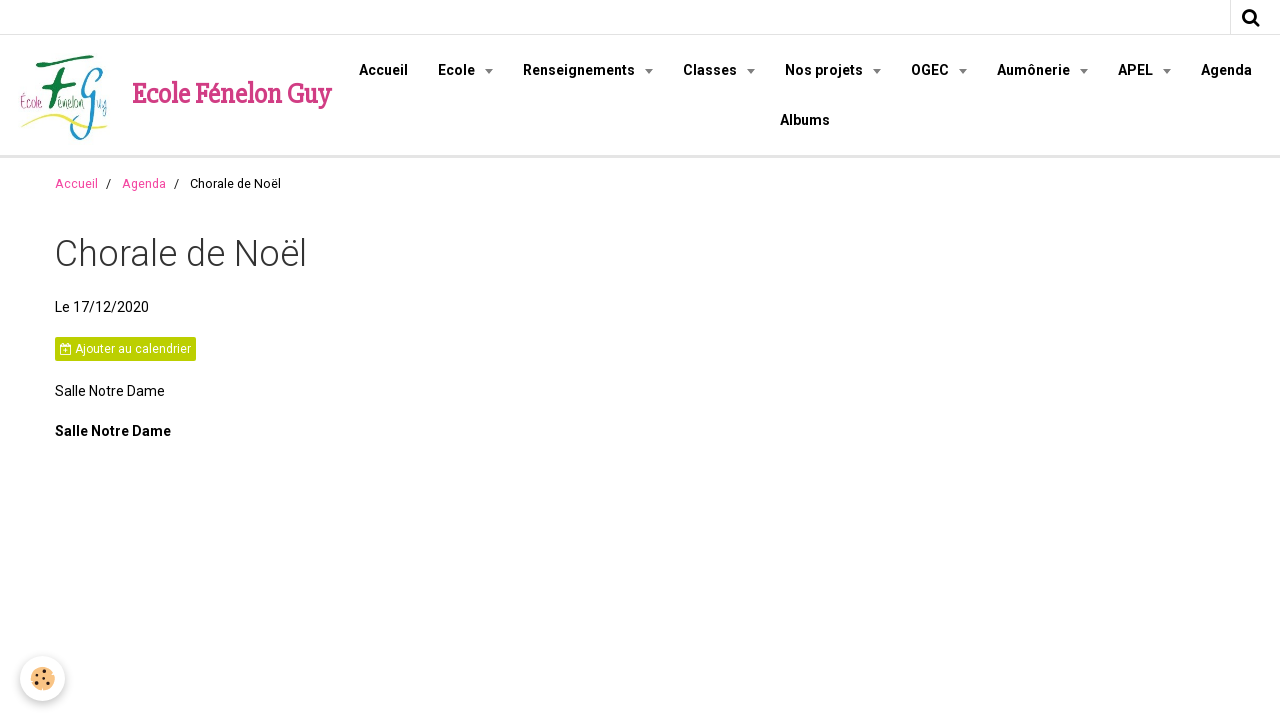

--- FILE ---
content_type: text/html; charset=UTF-8
request_url: https://www.ecole-fenelon-guy.fr/agenda/chorale-de-noel.html
body_size: 31298
content:
    <!DOCTYPE html>
<html lang="fr">
    <head>
        <title>Chorale de Noël</title>
        <meta name="theme-color" content="#FFFFFF">
        <meta name="msapplication-navbutton-color" content="#FFFFFF">
        <meta name="apple-mobile-web-app-capable" content="yes">
        <meta name="apple-mobile-web-app-status-bar-style" content="black-translucent">

        <!-- pretty / software -->
<meta http-equiv="Content-Type" content="text/html; charset=utf-8">
<!--[if IE]>
<meta http-equiv="X-UA-Compatible" content="IE=edge">
<![endif]-->
<meta name="viewport" content="width=device-width, initial-scale=1, maximum-scale=1.0, user-scalable=no">
<meta name="msapplication-tap-highlight" content="no">
  <link rel="alternate" type="application/rss+xml" href="https://www.ecole-fenelon-guy.fr/agenda/do/rss.xml" />
  <meta property="og:title" content="Chorale de Noël"/>
  <meta property="og:url" content="https://www.ecole-fenelon-guy.fr/agenda/chorale-de-noel.html"/>
  <meta property="og:type" content="website"/>
  <link rel="alternate" type="application/rss+xml" title="Ecole Fénelon Guy : Agenda" href="https://www.ecole-fenelon-guy.fr/agenda/do/rss.xml" />
  <link rel="canonical" href="https://www.ecole-fenelon-guy.fr/agenda/chorale-de-noel.html">
<meta name="generator" content="e-monsite (e-monsite.com)">








                
                                    
                
                                    
                                                                                                                                                                                                                                                                                        
            <link href="https://fonts.googleapis.com/css?family=Roboto:300,400,700%7CSlabo%2027px&display=swap" rel="stylesheet">
        
        <link href="https://maxcdn.bootstrapcdn.com/font-awesome/4.7.0/css/font-awesome.min.css" rel="stylesheet">

        <link href="//www.ecole-fenelon-guy.fr/themes/combined.css?v=6_1665404070_95" rel="stylesheet">

        <!-- EMS FRAMEWORK -->
        <script src="//www.ecole-fenelon-guy.fr/medias/static/themes/ems_framework/js/jquery.min.js"></script>
        <!-- HTML5 shim and Respond.js for IE8 support of HTML5 elements and media queries -->
        <!--[if lt IE 9]>
        <script src="//www.ecole-fenelon-guy.fr/medias/static/themes/ems_framework/js/html5shiv.min.js"></script>
        <script src="//www.ecole-fenelon-guy.fr/medias/static/themes/ems_framework/js/respond.min.js"></script>
        <![endif]-->

        <script src="//www.ecole-fenelon-guy.fr/medias/static/themes/ems_framework/js/ems-framework.min.js?v=2087"></script>

        <script src="https://www.ecole-fenelon-guy.fr/themes/content.js?v=6_1665404070_95&lang=fr"></script>

            <script src="//www.ecole-fenelon-guy.fr/medias/static/js/rgpd-cookies/jquery.rgpd-cookies.js?v=2087"></script>
    <script>
                                    $(document).ready(function() {
            $.RGPDCookies({
                theme: 'ems_framework',
                site: 'www.ecole-fenelon-guy.fr',
                privacy_policy_link: '/about/privacypolicy/',
                cookies: [{"id":null,"favicon_url":"https:\/\/ssl.gstatic.com\/analytics\/20210414-01\/app\/static\/analytics_standard_icon.png","enabled":true,"model":"google_analytics","title":"Google Analytics","short_description":"Permet d'analyser les statistiques de consultation de notre site","long_description":"Indispensable pour piloter notre site internet, il permet de mesurer des indicateurs comme l\u2019affluence, les produits les plus consult\u00e9s, ou encore la r\u00e9partition g\u00e9ographique des visiteurs.","privacy_policy_url":"https:\/\/support.google.com\/analytics\/answer\/6004245?hl=fr","slug":"google-analytics"},{"id":null,"favicon_url":"","enabled":true,"model":"addthis","title":"AddThis","short_description":"Partage social","long_description":"Nous utilisons cet outil afin de vous proposer des liens de partage vers des plateformes tiers comme Twitter, Facebook, etc.","privacy_policy_url":"https:\/\/www.oracle.com\/legal\/privacy\/addthis-privacy-policy.html","slug":"addthis"}],
                modal_title: 'Gestion\u0020des\u0020cookies',
                modal_description: 'd\u00E9pose\u0020des\u0020cookies\u0020pour\u0020am\u00E9liorer\u0020votre\u0020exp\u00E9rience\u0020de\u0020navigation,\nmesurer\u0020l\u0027audience\u0020du\u0020site\u0020internet,\u0020afficher\u0020des\u0020publicit\u00E9s\u0020personnalis\u00E9es,\nr\u00E9aliser\u0020des\u0020campagnes\u0020cibl\u00E9es\u0020et\u0020personnaliser\u0020l\u0027interface\u0020du\u0020site.',
                privacy_policy_label: 'Consulter\u0020la\u0020politique\u0020de\u0020confidentialit\u00E9',
                check_all_label: 'Tout\u0020cocher',
                refuse_button: 'Refuser',
                settings_button: 'Param\u00E9trer',
                accept_button: 'Accepter',
                callback: function() {
                    // website google analytics case (with gtag), consent "on the fly"
                    if ('gtag' in window && typeof window.gtag === 'function') {
                        if (window.jsCookie.get('rgpd-cookie-google-analytics') === undefined
                            || window.jsCookie.get('rgpd-cookie-google-analytics') === '0') {
                            gtag('consent', 'update', {
                                'ad_storage': 'denied',
                                'analytics_storage': 'denied'
                            });
                        } else {
                            gtag('consent', 'update', {
                                'ad_storage': 'granted',
                                'analytics_storage': 'granted'
                            });
                        }
                    }
                }
            });
        });
    </script>
        <script async src="https://www.googletagmanager.com/gtag/js?id=G-4VN4372P6E"></script>
<script>
    window.dataLayer = window.dataLayer || [];
    function gtag(){dataLayer.push(arguments);}
    
    gtag('consent', 'default', {
        'ad_storage': 'denied',
        'analytics_storage': 'denied'
    });
    
    gtag('js', new Date());
    gtag('config', 'G-4VN4372P6E');
</script>

        
        <style>
        #overlay{position:fixed;top:0;left:0;width:100vw;height:100vh;z-index:1001}
                                #overlay.loader{display:-webkit-flex;display:flex;-webkit-justify-content:center;justify-content:center;-webkit-align-items:center;align-items:center;background-color:#FFFFFF;opacity:1}#overlay.stop div{animation-play-state:paused}
                        .loader-spinner{color:official;display:inline-block;position:relative;width:64px;height:64px}.loader-spinner div{transform-origin:32px 32px;animation:loader-spinner 1.2s linear infinite}.loader-spinner div:after{content:" ";display:block;position:absolute;top:3px;left:29px;width:5px;height:14px;border-radius:20%;background-color:#D13D84}.loader-spinner div:nth-child(1){transform:rotate(0);animation-delay:-1.1s}.loader-spinner div:nth-child(2){transform:rotate(30deg);animation-delay:-1s}.loader-spinner div:nth-child(3){transform:rotate(60deg);animation-delay:-.9s}.loader-spinner div:nth-child(4){transform:rotate(90deg);animation-delay:-.8s}.loader-spinner div:nth-child(5){transform:rotate(120deg);animation-delay:-.7s}.loader-spinner div:nth-child(6){transform:rotate(150deg);animation-delay:-.6s}.loader-spinner div:nth-child(7){transform:rotate(180deg);animation-delay:-.5s}.loader-spinner div:nth-child(8){transform:rotate(210deg);animation-delay:-.4s}.loader-spinner div:nth-child(9){transform:rotate(240deg);animation-delay:-.3s}.loader-spinner div:nth-child(10){transform:rotate(270deg);animation-delay:-.2s}.loader-spinner div:nth-child(11){transform:rotate(300deg);animation-delay:-.1s}.loader-spinner div:nth-child(12){transform:rotate(330deg);animation-delay:0s}@keyframes loader-spinner{0%{opacity:1}100%{opacity:0}}
                            </style>
        <script type="application/ld+json">
    {
        "@context" : "https://schema.org/",
        "@type" : "WebSite",
        "name" : "Ecole Fénelon Guy",
        "url" : "https://www.ecole-fenelon-guy.fr/"
    }
</script>
            </head>
    <body id="agenda_run_chorale-de-noel" class="default fixed-bottom">
        
                <div id="overlay" class="loader">
            <div class="loader-spinner">
                <div></div><div></div><div></div><div></div><div></div><div></div><div></div><div></div><div></div><div></div><div></div><div></div>
            </div>
        </div>
                        <!-- HEADER -->
        <header id="header" class="navbar" data-fixed="true" data-margin-top="false" data-margin-bottom="true">
            <div id="header-main" data-padding="true">
                                                                            <!-- header -->
                <a class="brand" href="https://www.ecole-fenelon-guy.fr/" data-appearance="horizontal">
                                        <img src="https://www.ecole-fenelon-guy.fr/medias/site/logos/logo-jpeg.jpg" alt="Ecole Fénelon Guy" class="brand-logo">
                                                            <div class="brand-titles">
                                                <span class="brand-title">Ecole Fénelon Guy</span>
                                                                    </div>
                                    </a>
                
                                <nav id="menu" class="collapse">
                                                                        <ul class="nav navbar-nav">
                    <li>
                <a href="https://www.ecole-fenelon-guy.fr/">
                                        Accueil
                </a>
                            </li>
                    <li class="subnav">
                <a href="https://www.ecole-fenelon-guy.fr/pages/ecole/" class="subnav-toggle" data-toggle="subnav" data-animation="rise">
                                        Ecole
                </a>
                                    <ul class="nav subnav-menu">
                                                    <li>
                                <a href="https://www.ecole-fenelon-guy.fr/pages/ecole/localisation.html">
                                    Localisation
                                </a>
                                                            </li>
                                                    <li>
                                <a href="https://www.ecole-fenelon-guy.fr/pages/ecole/l-ecole.html">
                                    L'Ecole
                                </a>
                                                            </li>
                                                    <li>
                                <a href="https://www.ecole-fenelon-guy.fr/pages/ecole/historique.html">
                                    Historique
                                </a>
                                                            </li>
                                                    <li>
                                <a href="https://www.ecole-fenelon-guy.fr/pages/ecole/l-equipe-pedagogique.html">
                                    L'équipe pédagogique
                                </a>
                                                            </li>
                                                    <li>
                                <a href="https://www.ecole-fenelon-guy.fr/pages/ecole/projet-educatif.html">
                                    Projet éducatif
                                </a>
                                                            </li>
                                                    <li>
                                <a href="https://www.ecole-fenelon-guy.fr/pages/ecole/reglement-interieur.html">
                                    Règlement intérieur
                                </a>
                                                            </li>
                                            </ul>
                            </li>
                    <li class="subnav">
                <a href="https://www.ecole-fenelon-guy.fr/pages/renseignements/" class="subnav-toggle" data-toggle="subnav" data-animation="rise">
                                        Renseignements
                </a>
                                    <ul class="nav subnav-menu">
                                                    <li>
                                <a href="https://www.ecole-fenelon-guy.fr/pages/renseignements/modalites-d-inscription.html">
                                    Modalités d'inscription
                                </a>
                                                            </li>
                                                    <li>
                                <a href="https://www.ecole-fenelon-guy.fr/pages/renseignements/calendrier-scolaire-2012-2013.html">
                                    Calendrier scolaire
                                </a>
                                                            </li>
                                                    <li>
                                <a href="https://www.ecole-fenelon-guy.fr/pages/renseignements/les-horaires.html">
                                    Les horaires
                                </a>
                                                            </li>
                                                    <li>
                                <a href="https://www.ecole-fenelon-guy.fr/pages/renseignements/garderie.html">
                                    Garderie
                                </a>
                                                            </li>
                                                    <li>
                                <a href="https://www.ecole-fenelon-guy.fr/pages/renseignements/etude.html">
                                    Etude
                                </a>
                                                            </li>
                                                    <li>
                                <a href="https://www.ecole-fenelon-guy.fr/pages/renseignements/cantine.html">
                                    Restauration scolaire
                                </a>
                                                            </li>
                                                    <li>
                                <a href="https://www.ecole-fenelon-guy.fr/pages/renseignements/nous-contacter.html">
                                    Nous contacter
                                </a>
                                                            </li>
                                                    <li>
                                <a href="https://www.ecole-fenelon-guy.fr/pages/renseignements/flash-infos.html">
                                    Actualités
                                </a>
                                                            </li>
                                            </ul>
                            </li>
                    <li class="subnav">
                <a href="https://www.ecole-fenelon-guy.fr/pages/infos-a-telecharger/" class="subnav-toggle" data-toggle="subnav" data-animation="rise">
                                        Classes
                </a>
                                    <ul class="nav subnav-menu">
                                                    <li>
                                <a href="https://www.ecole-fenelon-guy.fr/pages/infos-a-telecharger/tps-ps.html">
                                    PS
                                </a>
                                                            </li>
                                                    <li>
                                <a href="https://www.ecole-fenelon-guy.fr/pages/infos-a-telecharger/ms.html">
                                    MS
                                </a>
                                                            </li>
                                                    <li>
                                <a href="https://www.ecole-fenelon-guy.fr/pages/infos-a-telecharger/gs.html">
                                    GS
                                </a>
                                                            </li>
                                                    <li>
                                <a href="https://www.ecole-fenelon-guy.fr/pages/infos-a-telecharger/cp.html">
                                    CP
                                </a>
                                                            </li>
                                                    <li>
                                <a href="https://www.ecole-fenelon-guy.fr/pages/infos-a-telecharger/ce1.html">
                                    CE1
                                </a>
                                                            </li>
                                                    <li>
                                <a href="https://www.ecole-fenelon-guy.fr/pages/infos-a-telecharger/ce2.html">
                                    CE2
                                </a>
                                                            </li>
                                                    <li>
                                <a href="https://www.ecole-fenelon-guy.fr/pages/infos-a-telecharger/cm1.html">
                                    CM1
                                </a>
                                                            </li>
                                                    <li>
                                <a href="https://www.ecole-fenelon-guy.fr/pages/infos-a-telecharger/cm2.html">
                                    CM2
                                </a>
                                                            </li>
                                                    <li>
                                <a href="https://www.ecole-fenelon-guy.fr/pages/infos-a-telecharger/adaptation.html">
                                    Adaptation
                                </a>
                                                            </li>
                                            </ul>
                            </li>
                    <li class="subnav">
                <a href="https://www.ecole-fenelon-guy.fr/pages/nos-projets/" class="subnav-toggle" data-toggle="subnav" data-animation="rise">
                                        Nos projets
                </a>
                                    <ul class="nav subnav-menu">
                                                    <li>
                                <a href="https://www.ecole-fenelon-guy.fr/pages/nos-projets/projet-anglais.html">
                                    Projet Anglais
                                </a>
                                                            </li>
                                                    <li>
                                <a href="https://www.ecole-fenelon-guy.fr/pages/nos-projets/silence-on-lit.html">
                                    Silence on lit !
                                </a>
                                                            </li>
                                                    <li>
                                <a href="https://www.ecole-fenelon-guy.fr/pages/nos-projets/atelier-bibliotheque.html">
                                    Atelier Bibliothèque
                                </a>
                                                            </li>
                                                    <li>
                                <a href="https://www.ecole-fenelon-guy.fr/pages/nos-projets/les-dispositifs-d-accompagnement-.html">
                                    Dispositifs d'accompagnement
                                </a>
                                                            </li>
                                                    <li>
                                <a href="https://www.ecole-fenelon-guy.fr/pages/nos-projets/aesh.html">
                                    AESH
                                </a>
                                                            </li>
                                                    <li>
                                <a href="https://www.ecole-fenelon-guy.fr/pages/nos-projets/projets-d-ecriture.html">
                                    Projets d'écriture
                                </a>
                                                            </li>
                                                    <li>
                                <a href="https://www.ecole-fenelon-guy.fr/pages/nos-projets/non-au-harcelement.html">
                                    Non au harcèlement
                                </a>
                                                            </li>
                                                    <li>
                                <a href="https://www.ecole-fenelon-guy.fr/pages/nos-projets/ecole-numerique.html">
                                    Ecole Numérique
                                </a>
                                                            </li>
                                                    <li>
                                <a href="https://www.ecole-fenelon-guy.fr/pages/nos-projets/-appui-a-la-prise-en-charge-d-eleves-a-besoins-particuliers.html">
                                    Elèves à besoins particuliers
                                </a>
                                                            </li>
                                                    <li>
                                <a href="https://www.ecole-fenelon-guy.fr/pages/nos-projets/les-jeux-olympiques-fenelon-guy.html">
                                    Les Jeux Olympiques
                                </a>
                                                            </li>
                                                    <li>
                                <a href="https://www.ecole-fenelon-guy.fr/pages/nos-projets/au-pays-des-contes.html">
                                    Au pays des Contes...
                                </a>
                                                            </li>
                                                    <li>
                                <a href="https://www.ecole-fenelon-guy.fr/pages/nos-projets/projet-videos.html">
                                    Projet vidéos
                                </a>
                                                            </li>
                                            </ul>
                            </li>
                    <li class="subnav">
                <a href="https://www.ecole-fenelon-guy.fr/pages/ogec/" class="subnav-toggle" data-toggle="subnav" data-animation="rise">
                                        OGEC
                </a>
                                    <ul class="nav subnav-menu">
                                                    <li>
                                <a href="https://www.ecole-fenelon-guy.fr/pages/ogec/les-membres.html">
                                    Les membres
                                </a>
                                                            </li>
                                                    <li>
                                <a href="https://www.ecole-fenelon-guy.fr/pages/ogec/role-de-l-ogec.html">
                                    Rôle de l'OGEC
                                </a>
                                                            </li>
                                            </ul>
                            </li>
                    <li class="subnav">
                <a href="https://www.ecole-fenelon-guy.fr/pages/aumonerie/" class="subnav-toggle" data-toggle="subnav" data-animation="rise">
                                        Aumônerie
                </a>
                                    <ul class="nav subnav-menu">
                                                    <li>
                                <a href="https://www.ecole-fenelon-guy.fr/pages/aumonerie/calendrier.html">
                                    Calendrier
                                </a>
                                                            </li>
                                                    <li>
                                <a href="https://www.ecole-fenelon-guy.fr/pages/aumonerie/paroisse-saint-jacques.html">
                                    Paroisse Saint Jacques
                                </a>
                                                            </li>
                                            </ul>
                            </li>
                    <li class="subnav">
                <a href="https://www.ecole-fenelon-guy.fr/pages/apel/" class="subnav-toggle" data-toggle="subnav" data-animation="rise">
                                        APEL
                </a>
                                    <ul class="nav subnav-menu">
                                                    <li>
                                <a href="https://www.ecole-fenelon-guy.fr/pages/apel/role-de-l-apel.html">
                                    Rôle de l'APEL
                                </a>
                                                            </li>
                                                    <li>
                                <a href="https://www.ecole-fenelon-guy.fr/pages/apel/les-membres.html">
                                    Les membres
                                </a>
                                                            </li>
                                                    <li>
                                <a href="https://www.ecole-fenelon-guy.fr/pages/apel/les-actions.html">
                                    Les actions
                                </a>
                                                            </li>
                                            </ul>
                            </li>
                    <li>
                <a href="https://www.ecole-fenelon-guy.fr/agenda">
                                        Agenda
                </a>
                            </li>
                    <li>
                <a href="https://www.ecole-fenelon-guy.fr/album/">
                                        Albums
                </a>
                            </li>
            </ul>

                                                            </nav>
                
                            </div>
            <div id="header-buttons" data-retract="true">
                                <button class="btn btn-link navbar-toggle header-btn" data-toggle="collapse" data-target="#menu" data-orientation="horizontal">
                    <i class="fa fa-bars fa-lg"></i>
                </button>
                
                                                    
                                <div class="navbar-search dropdown">
                    <button class="btn btn-link header-btn" type="button" data-toggle="dropdown">
                        <i class="fa fa-search fa-lg"></i>
                    </button>
                    <form method="get" action="https://www.ecole-fenelon-guy.fr/search/site/" class="dropdown-menu">
                        <div class="input-group">
                            <input type="text" name="q" value="" placeholder="Votre recherche" pattern=".{3,}" required title="Seuls les mots de plus de deux caractères sont pris en compte lors de la recherche.">
                            <div class="input-group-btn">
                                <button type="submit" class="btn btn-link">
                                    <i class="fa fa-search fa-lg"></i>
                                </button>
                            </div>
                        </div>
                    </form>
                </div>
                
                
                            </div>
                                                    
                    </header>
        <!-- //HEADER -->

        
        <!-- WRAPPER -->
        <div id="wrapper" class="container">
                            <!-- BREADCRUMBS -->
                   <ol class="breadcrumb">
                  <li>
            <a href="https://www.ecole-fenelon-guy.fr/">Accueil</a>
        </li>
                        <li>
            <a href="https://www.ecole-fenelon-guy.fr/agenda/">Agenda</a>
        </li>
                        <li class="active">
            Chorale de Noël
         </li>
            </ol>
                <!-- //BREADCRUMBS -->
            
            <!-- CONTENT -->
            <div id="content">
                <!-- MAIN -->
                <section id="main">

                    
                    
                    
                                        
                                        
                                        <div class="view view-agenda" id="view-item" data-id-event="5f02d6c409945f8c00f8502c">
        <div id="site-module" class="site-module" data-itemid="50f11be69dde5d0fa108dfb6" data-siteid="50f11b1f3a0e5d0fa108d0c7"></div>
    <h1 class="view-title">Chorale de Noël</h1>
    <p class="view-subtitle">
                    <span class="date">Le 17/12/2020</span>
                            </p>

            <p>
                            <a href="https://www.ecole-fenelon-guy.fr/agenda/do/icalendar/5f02d6c409945f8c00f8502c/" class="btn btn-small btn-primary"><i class="fa fa-calendar-plus-o"></i> Ajouter au calendrier</a>
                                </p>
    
    <ul class="list-inline">
                    <li data-role="place">
                                    Salle Notre Dame                              </li>
                            </ul>

            <div class="clearfix"></div>
    
    
    
    <address>
        <strong>Salle Notre Dame</strong>                                                    </address>

    
    
    
    
    
    

</div>


                </section>
                <!-- //MAIN -->

                            </div>
            <!-- //CONTENT -->
        </div>
        <!-- //WRAPPER -->

        
        
        
        <script src="//www.ecole-fenelon-guy.fr/medias/static/themes/ems_framework/js/jquery.mobile.custom.min.js"></script>
        <script src="//www.ecole-fenelon-guy.fr/medias/static/themes/ems_framework/js/jquery.zoom.min.js"></script>
        <script src="//www.ecole-fenelon-guy.fr/medias/static/themes/ems_framework/js/imagelightbox.min.js"></script>
        <script src="https://www.ecole-fenelon-guy.fr/themes/custom.js?v=6_1665404070_95"></script>
        
            

 
    
						 	 





                <!-- SOCIAL LINKS -->
                        
                                        
                    <!-- //SOCIAL LINKS -->
            </body>
</html>
